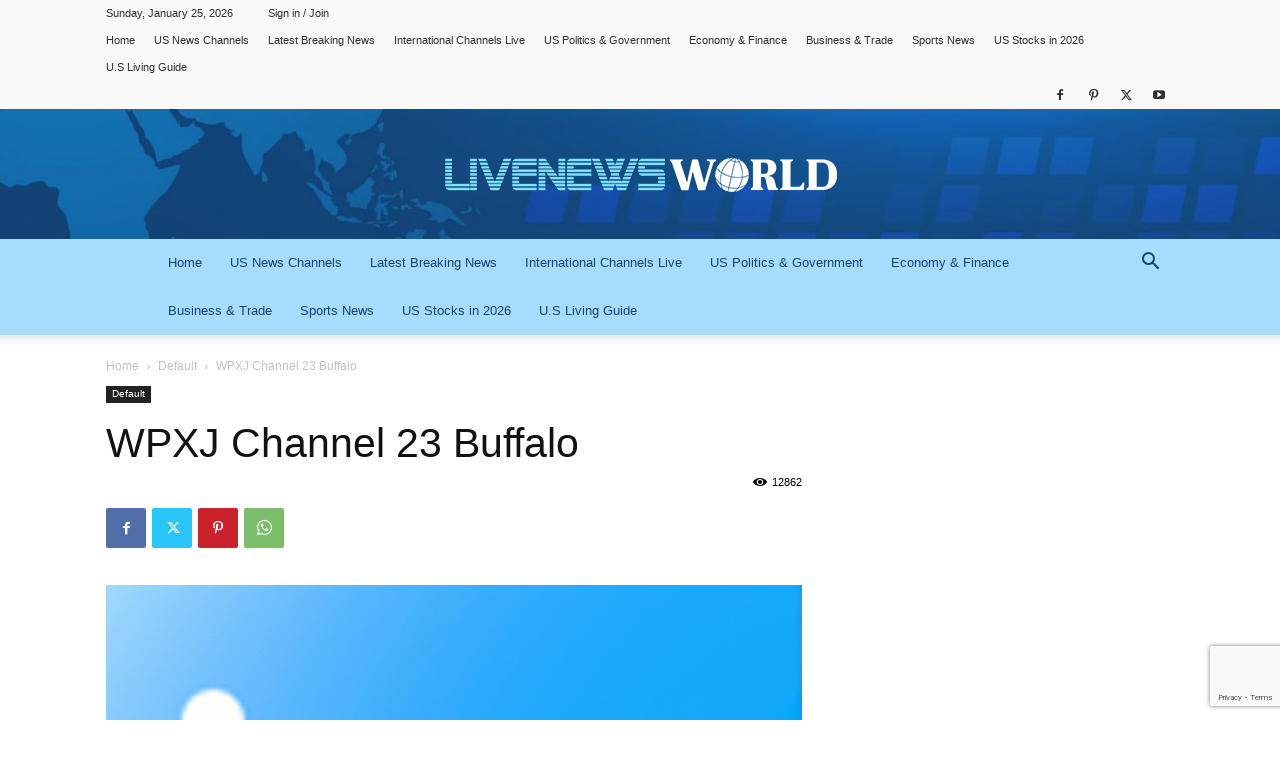

--- FILE ---
content_type: text/html; charset=utf-8
request_url: https://www.google.com/recaptcha/api2/anchor?ar=1&k=6LfhK54gAAAAAByNglK1xLBMwfPC9u3S94SuP1u_&co=aHR0cHM6Ly93d3cubGl2ZW5ld3N3b3JsZC5jb206NDQz&hl=en&v=PoyoqOPhxBO7pBk68S4YbpHZ&size=invisible&anchor-ms=20000&execute-ms=30000&cb=8xeoz82d0842
body_size: 48814
content:
<!DOCTYPE HTML><html dir="ltr" lang="en"><head><meta http-equiv="Content-Type" content="text/html; charset=UTF-8">
<meta http-equiv="X-UA-Compatible" content="IE=edge">
<title>reCAPTCHA</title>
<style type="text/css">
/* cyrillic-ext */
@font-face {
  font-family: 'Roboto';
  font-style: normal;
  font-weight: 400;
  font-stretch: 100%;
  src: url(//fonts.gstatic.com/s/roboto/v48/KFO7CnqEu92Fr1ME7kSn66aGLdTylUAMa3GUBHMdazTgWw.woff2) format('woff2');
  unicode-range: U+0460-052F, U+1C80-1C8A, U+20B4, U+2DE0-2DFF, U+A640-A69F, U+FE2E-FE2F;
}
/* cyrillic */
@font-face {
  font-family: 'Roboto';
  font-style: normal;
  font-weight: 400;
  font-stretch: 100%;
  src: url(//fonts.gstatic.com/s/roboto/v48/KFO7CnqEu92Fr1ME7kSn66aGLdTylUAMa3iUBHMdazTgWw.woff2) format('woff2');
  unicode-range: U+0301, U+0400-045F, U+0490-0491, U+04B0-04B1, U+2116;
}
/* greek-ext */
@font-face {
  font-family: 'Roboto';
  font-style: normal;
  font-weight: 400;
  font-stretch: 100%;
  src: url(//fonts.gstatic.com/s/roboto/v48/KFO7CnqEu92Fr1ME7kSn66aGLdTylUAMa3CUBHMdazTgWw.woff2) format('woff2');
  unicode-range: U+1F00-1FFF;
}
/* greek */
@font-face {
  font-family: 'Roboto';
  font-style: normal;
  font-weight: 400;
  font-stretch: 100%;
  src: url(//fonts.gstatic.com/s/roboto/v48/KFO7CnqEu92Fr1ME7kSn66aGLdTylUAMa3-UBHMdazTgWw.woff2) format('woff2');
  unicode-range: U+0370-0377, U+037A-037F, U+0384-038A, U+038C, U+038E-03A1, U+03A3-03FF;
}
/* math */
@font-face {
  font-family: 'Roboto';
  font-style: normal;
  font-weight: 400;
  font-stretch: 100%;
  src: url(//fonts.gstatic.com/s/roboto/v48/KFO7CnqEu92Fr1ME7kSn66aGLdTylUAMawCUBHMdazTgWw.woff2) format('woff2');
  unicode-range: U+0302-0303, U+0305, U+0307-0308, U+0310, U+0312, U+0315, U+031A, U+0326-0327, U+032C, U+032F-0330, U+0332-0333, U+0338, U+033A, U+0346, U+034D, U+0391-03A1, U+03A3-03A9, U+03B1-03C9, U+03D1, U+03D5-03D6, U+03F0-03F1, U+03F4-03F5, U+2016-2017, U+2034-2038, U+203C, U+2040, U+2043, U+2047, U+2050, U+2057, U+205F, U+2070-2071, U+2074-208E, U+2090-209C, U+20D0-20DC, U+20E1, U+20E5-20EF, U+2100-2112, U+2114-2115, U+2117-2121, U+2123-214F, U+2190, U+2192, U+2194-21AE, U+21B0-21E5, U+21F1-21F2, U+21F4-2211, U+2213-2214, U+2216-22FF, U+2308-230B, U+2310, U+2319, U+231C-2321, U+2336-237A, U+237C, U+2395, U+239B-23B7, U+23D0, U+23DC-23E1, U+2474-2475, U+25AF, U+25B3, U+25B7, U+25BD, U+25C1, U+25CA, U+25CC, U+25FB, U+266D-266F, U+27C0-27FF, U+2900-2AFF, U+2B0E-2B11, U+2B30-2B4C, U+2BFE, U+3030, U+FF5B, U+FF5D, U+1D400-1D7FF, U+1EE00-1EEFF;
}
/* symbols */
@font-face {
  font-family: 'Roboto';
  font-style: normal;
  font-weight: 400;
  font-stretch: 100%;
  src: url(//fonts.gstatic.com/s/roboto/v48/KFO7CnqEu92Fr1ME7kSn66aGLdTylUAMaxKUBHMdazTgWw.woff2) format('woff2');
  unicode-range: U+0001-000C, U+000E-001F, U+007F-009F, U+20DD-20E0, U+20E2-20E4, U+2150-218F, U+2190, U+2192, U+2194-2199, U+21AF, U+21E6-21F0, U+21F3, U+2218-2219, U+2299, U+22C4-22C6, U+2300-243F, U+2440-244A, U+2460-24FF, U+25A0-27BF, U+2800-28FF, U+2921-2922, U+2981, U+29BF, U+29EB, U+2B00-2BFF, U+4DC0-4DFF, U+FFF9-FFFB, U+10140-1018E, U+10190-1019C, U+101A0, U+101D0-101FD, U+102E0-102FB, U+10E60-10E7E, U+1D2C0-1D2D3, U+1D2E0-1D37F, U+1F000-1F0FF, U+1F100-1F1AD, U+1F1E6-1F1FF, U+1F30D-1F30F, U+1F315, U+1F31C, U+1F31E, U+1F320-1F32C, U+1F336, U+1F378, U+1F37D, U+1F382, U+1F393-1F39F, U+1F3A7-1F3A8, U+1F3AC-1F3AF, U+1F3C2, U+1F3C4-1F3C6, U+1F3CA-1F3CE, U+1F3D4-1F3E0, U+1F3ED, U+1F3F1-1F3F3, U+1F3F5-1F3F7, U+1F408, U+1F415, U+1F41F, U+1F426, U+1F43F, U+1F441-1F442, U+1F444, U+1F446-1F449, U+1F44C-1F44E, U+1F453, U+1F46A, U+1F47D, U+1F4A3, U+1F4B0, U+1F4B3, U+1F4B9, U+1F4BB, U+1F4BF, U+1F4C8-1F4CB, U+1F4D6, U+1F4DA, U+1F4DF, U+1F4E3-1F4E6, U+1F4EA-1F4ED, U+1F4F7, U+1F4F9-1F4FB, U+1F4FD-1F4FE, U+1F503, U+1F507-1F50B, U+1F50D, U+1F512-1F513, U+1F53E-1F54A, U+1F54F-1F5FA, U+1F610, U+1F650-1F67F, U+1F687, U+1F68D, U+1F691, U+1F694, U+1F698, U+1F6AD, U+1F6B2, U+1F6B9-1F6BA, U+1F6BC, U+1F6C6-1F6CF, U+1F6D3-1F6D7, U+1F6E0-1F6EA, U+1F6F0-1F6F3, U+1F6F7-1F6FC, U+1F700-1F7FF, U+1F800-1F80B, U+1F810-1F847, U+1F850-1F859, U+1F860-1F887, U+1F890-1F8AD, U+1F8B0-1F8BB, U+1F8C0-1F8C1, U+1F900-1F90B, U+1F93B, U+1F946, U+1F984, U+1F996, U+1F9E9, U+1FA00-1FA6F, U+1FA70-1FA7C, U+1FA80-1FA89, U+1FA8F-1FAC6, U+1FACE-1FADC, U+1FADF-1FAE9, U+1FAF0-1FAF8, U+1FB00-1FBFF;
}
/* vietnamese */
@font-face {
  font-family: 'Roboto';
  font-style: normal;
  font-weight: 400;
  font-stretch: 100%;
  src: url(//fonts.gstatic.com/s/roboto/v48/KFO7CnqEu92Fr1ME7kSn66aGLdTylUAMa3OUBHMdazTgWw.woff2) format('woff2');
  unicode-range: U+0102-0103, U+0110-0111, U+0128-0129, U+0168-0169, U+01A0-01A1, U+01AF-01B0, U+0300-0301, U+0303-0304, U+0308-0309, U+0323, U+0329, U+1EA0-1EF9, U+20AB;
}
/* latin-ext */
@font-face {
  font-family: 'Roboto';
  font-style: normal;
  font-weight: 400;
  font-stretch: 100%;
  src: url(//fonts.gstatic.com/s/roboto/v48/KFO7CnqEu92Fr1ME7kSn66aGLdTylUAMa3KUBHMdazTgWw.woff2) format('woff2');
  unicode-range: U+0100-02BA, U+02BD-02C5, U+02C7-02CC, U+02CE-02D7, U+02DD-02FF, U+0304, U+0308, U+0329, U+1D00-1DBF, U+1E00-1E9F, U+1EF2-1EFF, U+2020, U+20A0-20AB, U+20AD-20C0, U+2113, U+2C60-2C7F, U+A720-A7FF;
}
/* latin */
@font-face {
  font-family: 'Roboto';
  font-style: normal;
  font-weight: 400;
  font-stretch: 100%;
  src: url(//fonts.gstatic.com/s/roboto/v48/KFO7CnqEu92Fr1ME7kSn66aGLdTylUAMa3yUBHMdazQ.woff2) format('woff2');
  unicode-range: U+0000-00FF, U+0131, U+0152-0153, U+02BB-02BC, U+02C6, U+02DA, U+02DC, U+0304, U+0308, U+0329, U+2000-206F, U+20AC, U+2122, U+2191, U+2193, U+2212, U+2215, U+FEFF, U+FFFD;
}
/* cyrillic-ext */
@font-face {
  font-family: 'Roboto';
  font-style: normal;
  font-weight: 500;
  font-stretch: 100%;
  src: url(//fonts.gstatic.com/s/roboto/v48/KFO7CnqEu92Fr1ME7kSn66aGLdTylUAMa3GUBHMdazTgWw.woff2) format('woff2');
  unicode-range: U+0460-052F, U+1C80-1C8A, U+20B4, U+2DE0-2DFF, U+A640-A69F, U+FE2E-FE2F;
}
/* cyrillic */
@font-face {
  font-family: 'Roboto';
  font-style: normal;
  font-weight: 500;
  font-stretch: 100%;
  src: url(//fonts.gstatic.com/s/roboto/v48/KFO7CnqEu92Fr1ME7kSn66aGLdTylUAMa3iUBHMdazTgWw.woff2) format('woff2');
  unicode-range: U+0301, U+0400-045F, U+0490-0491, U+04B0-04B1, U+2116;
}
/* greek-ext */
@font-face {
  font-family: 'Roboto';
  font-style: normal;
  font-weight: 500;
  font-stretch: 100%;
  src: url(//fonts.gstatic.com/s/roboto/v48/KFO7CnqEu92Fr1ME7kSn66aGLdTylUAMa3CUBHMdazTgWw.woff2) format('woff2');
  unicode-range: U+1F00-1FFF;
}
/* greek */
@font-face {
  font-family: 'Roboto';
  font-style: normal;
  font-weight: 500;
  font-stretch: 100%;
  src: url(//fonts.gstatic.com/s/roboto/v48/KFO7CnqEu92Fr1ME7kSn66aGLdTylUAMa3-UBHMdazTgWw.woff2) format('woff2');
  unicode-range: U+0370-0377, U+037A-037F, U+0384-038A, U+038C, U+038E-03A1, U+03A3-03FF;
}
/* math */
@font-face {
  font-family: 'Roboto';
  font-style: normal;
  font-weight: 500;
  font-stretch: 100%;
  src: url(//fonts.gstatic.com/s/roboto/v48/KFO7CnqEu92Fr1ME7kSn66aGLdTylUAMawCUBHMdazTgWw.woff2) format('woff2');
  unicode-range: U+0302-0303, U+0305, U+0307-0308, U+0310, U+0312, U+0315, U+031A, U+0326-0327, U+032C, U+032F-0330, U+0332-0333, U+0338, U+033A, U+0346, U+034D, U+0391-03A1, U+03A3-03A9, U+03B1-03C9, U+03D1, U+03D5-03D6, U+03F0-03F1, U+03F4-03F5, U+2016-2017, U+2034-2038, U+203C, U+2040, U+2043, U+2047, U+2050, U+2057, U+205F, U+2070-2071, U+2074-208E, U+2090-209C, U+20D0-20DC, U+20E1, U+20E5-20EF, U+2100-2112, U+2114-2115, U+2117-2121, U+2123-214F, U+2190, U+2192, U+2194-21AE, U+21B0-21E5, U+21F1-21F2, U+21F4-2211, U+2213-2214, U+2216-22FF, U+2308-230B, U+2310, U+2319, U+231C-2321, U+2336-237A, U+237C, U+2395, U+239B-23B7, U+23D0, U+23DC-23E1, U+2474-2475, U+25AF, U+25B3, U+25B7, U+25BD, U+25C1, U+25CA, U+25CC, U+25FB, U+266D-266F, U+27C0-27FF, U+2900-2AFF, U+2B0E-2B11, U+2B30-2B4C, U+2BFE, U+3030, U+FF5B, U+FF5D, U+1D400-1D7FF, U+1EE00-1EEFF;
}
/* symbols */
@font-face {
  font-family: 'Roboto';
  font-style: normal;
  font-weight: 500;
  font-stretch: 100%;
  src: url(//fonts.gstatic.com/s/roboto/v48/KFO7CnqEu92Fr1ME7kSn66aGLdTylUAMaxKUBHMdazTgWw.woff2) format('woff2');
  unicode-range: U+0001-000C, U+000E-001F, U+007F-009F, U+20DD-20E0, U+20E2-20E4, U+2150-218F, U+2190, U+2192, U+2194-2199, U+21AF, U+21E6-21F0, U+21F3, U+2218-2219, U+2299, U+22C4-22C6, U+2300-243F, U+2440-244A, U+2460-24FF, U+25A0-27BF, U+2800-28FF, U+2921-2922, U+2981, U+29BF, U+29EB, U+2B00-2BFF, U+4DC0-4DFF, U+FFF9-FFFB, U+10140-1018E, U+10190-1019C, U+101A0, U+101D0-101FD, U+102E0-102FB, U+10E60-10E7E, U+1D2C0-1D2D3, U+1D2E0-1D37F, U+1F000-1F0FF, U+1F100-1F1AD, U+1F1E6-1F1FF, U+1F30D-1F30F, U+1F315, U+1F31C, U+1F31E, U+1F320-1F32C, U+1F336, U+1F378, U+1F37D, U+1F382, U+1F393-1F39F, U+1F3A7-1F3A8, U+1F3AC-1F3AF, U+1F3C2, U+1F3C4-1F3C6, U+1F3CA-1F3CE, U+1F3D4-1F3E0, U+1F3ED, U+1F3F1-1F3F3, U+1F3F5-1F3F7, U+1F408, U+1F415, U+1F41F, U+1F426, U+1F43F, U+1F441-1F442, U+1F444, U+1F446-1F449, U+1F44C-1F44E, U+1F453, U+1F46A, U+1F47D, U+1F4A3, U+1F4B0, U+1F4B3, U+1F4B9, U+1F4BB, U+1F4BF, U+1F4C8-1F4CB, U+1F4D6, U+1F4DA, U+1F4DF, U+1F4E3-1F4E6, U+1F4EA-1F4ED, U+1F4F7, U+1F4F9-1F4FB, U+1F4FD-1F4FE, U+1F503, U+1F507-1F50B, U+1F50D, U+1F512-1F513, U+1F53E-1F54A, U+1F54F-1F5FA, U+1F610, U+1F650-1F67F, U+1F687, U+1F68D, U+1F691, U+1F694, U+1F698, U+1F6AD, U+1F6B2, U+1F6B9-1F6BA, U+1F6BC, U+1F6C6-1F6CF, U+1F6D3-1F6D7, U+1F6E0-1F6EA, U+1F6F0-1F6F3, U+1F6F7-1F6FC, U+1F700-1F7FF, U+1F800-1F80B, U+1F810-1F847, U+1F850-1F859, U+1F860-1F887, U+1F890-1F8AD, U+1F8B0-1F8BB, U+1F8C0-1F8C1, U+1F900-1F90B, U+1F93B, U+1F946, U+1F984, U+1F996, U+1F9E9, U+1FA00-1FA6F, U+1FA70-1FA7C, U+1FA80-1FA89, U+1FA8F-1FAC6, U+1FACE-1FADC, U+1FADF-1FAE9, U+1FAF0-1FAF8, U+1FB00-1FBFF;
}
/* vietnamese */
@font-face {
  font-family: 'Roboto';
  font-style: normal;
  font-weight: 500;
  font-stretch: 100%;
  src: url(//fonts.gstatic.com/s/roboto/v48/KFO7CnqEu92Fr1ME7kSn66aGLdTylUAMa3OUBHMdazTgWw.woff2) format('woff2');
  unicode-range: U+0102-0103, U+0110-0111, U+0128-0129, U+0168-0169, U+01A0-01A1, U+01AF-01B0, U+0300-0301, U+0303-0304, U+0308-0309, U+0323, U+0329, U+1EA0-1EF9, U+20AB;
}
/* latin-ext */
@font-face {
  font-family: 'Roboto';
  font-style: normal;
  font-weight: 500;
  font-stretch: 100%;
  src: url(//fonts.gstatic.com/s/roboto/v48/KFO7CnqEu92Fr1ME7kSn66aGLdTylUAMa3KUBHMdazTgWw.woff2) format('woff2');
  unicode-range: U+0100-02BA, U+02BD-02C5, U+02C7-02CC, U+02CE-02D7, U+02DD-02FF, U+0304, U+0308, U+0329, U+1D00-1DBF, U+1E00-1E9F, U+1EF2-1EFF, U+2020, U+20A0-20AB, U+20AD-20C0, U+2113, U+2C60-2C7F, U+A720-A7FF;
}
/* latin */
@font-face {
  font-family: 'Roboto';
  font-style: normal;
  font-weight: 500;
  font-stretch: 100%;
  src: url(//fonts.gstatic.com/s/roboto/v48/KFO7CnqEu92Fr1ME7kSn66aGLdTylUAMa3yUBHMdazQ.woff2) format('woff2');
  unicode-range: U+0000-00FF, U+0131, U+0152-0153, U+02BB-02BC, U+02C6, U+02DA, U+02DC, U+0304, U+0308, U+0329, U+2000-206F, U+20AC, U+2122, U+2191, U+2193, U+2212, U+2215, U+FEFF, U+FFFD;
}
/* cyrillic-ext */
@font-face {
  font-family: 'Roboto';
  font-style: normal;
  font-weight: 900;
  font-stretch: 100%;
  src: url(//fonts.gstatic.com/s/roboto/v48/KFO7CnqEu92Fr1ME7kSn66aGLdTylUAMa3GUBHMdazTgWw.woff2) format('woff2');
  unicode-range: U+0460-052F, U+1C80-1C8A, U+20B4, U+2DE0-2DFF, U+A640-A69F, U+FE2E-FE2F;
}
/* cyrillic */
@font-face {
  font-family: 'Roboto';
  font-style: normal;
  font-weight: 900;
  font-stretch: 100%;
  src: url(//fonts.gstatic.com/s/roboto/v48/KFO7CnqEu92Fr1ME7kSn66aGLdTylUAMa3iUBHMdazTgWw.woff2) format('woff2');
  unicode-range: U+0301, U+0400-045F, U+0490-0491, U+04B0-04B1, U+2116;
}
/* greek-ext */
@font-face {
  font-family: 'Roboto';
  font-style: normal;
  font-weight: 900;
  font-stretch: 100%;
  src: url(//fonts.gstatic.com/s/roboto/v48/KFO7CnqEu92Fr1ME7kSn66aGLdTylUAMa3CUBHMdazTgWw.woff2) format('woff2');
  unicode-range: U+1F00-1FFF;
}
/* greek */
@font-face {
  font-family: 'Roboto';
  font-style: normal;
  font-weight: 900;
  font-stretch: 100%;
  src: url(//fonts.gstatic.com/s/roboto/v48/KFO7CnqEu92Fr1ME7kSn66aGLdTylUAMa3-UBHMdazTgWw.woff2) format('woff2');
  unicode-range: U+0370-0377, U+037A-037F, U+0384-038A, U+038C, U+038E-03A1, U+03A3-03FF;
}
/* math */
@font-face {
  font-family: 'Roboto';
  font-style: normal;
  font-weight: 900;
  font-stretch: 100%;
  src: url(//fonts.gstatic.com/s/roboto/v48/KFO7CnqEu92Fr1ME7kSn66aGLdTylUAMawCUBHMdazTgWw.woff2) format('woff2');
  unicode-range: U+0302-0303, U+0305, U+0307-0308, U+0310, U+0312, U+0315, U+031A, U+0326-0327, U+032C, U+032F-0330, U+0332-0333, U+0338, U+033A, U+0346, U+034D, U+0391-03A1, U+03A3-03A9, U+03B1-03C9, U+03D1, U+03D5-03D6, U+03F0-03F1, U+03F4-03F5, U+2016-2017, U+2034-2038, U+203C, U+2040, U+2043, U+2047, U+2050, U+2057, U+205F, U+2070-2071, U+2074-208E, U+2090-209C, U+20D0-20DC, U+20E1, U+20E5-20EF, U+2100-2112, U+2114-2115, U+2117-2121, U+2123-214F, U+2190, U+2192, U+2194-21AE, U+21B0-21E5, U+21F1-21F2, U+21F4-2211, U+2213-2214, U+2216-22FF, U+2308-230B, U+2310, U+2319, U+231C-2321, U+2336-237A, U+237C, U+2395, U+239B-23B7, U+23D0, U+23DC-23E1, U+2474-2475, U+25AF, U+25B3, U+25B7, U+25BD, U+25C1, U+25CA, U+25CC, U+25FB, U+266D-266F, U+27C0-27FF, U+2900-2AFF, U+2B0E-2B11, U+2B30-2B4C, U+2BFE, U+3030, U+FF5B, U+FF5D, U+1D400-1D7FF, U+1EE00-1EEFF;
}
/* symbols */
@font-face {
  font-family: 'Roboto';
  font-style: normal;
  font-weight: 900;
  font-stretch: 100%;
  src: url(//fonts.gstatic.com/s/roboto/v48/KFO7CnqEu92Fr1ME7kSn66aGLdTylUAMaxKUBHMdazTgWw.woff2) format('woff2');
  unicode-range: U+0001-000C, U+000E-001F, U+007F-009F, U+20DD-20E0, U+20E2-20E4, U+2150-218F, U+2190, U+2192, U+2194-2199, U+21AF, U+21E6-21F0, U+21F3, U+2218-2219, U+2299, U+22C4-22C6, U+2300-243F, U+2440-244A, U+2460-24FF, U+25A0-27BF, U+2800-28FF, U+2921-2922, U+2981, U+29BF, U+29EB, U+2B00-2BFF, U+4DC0-4DFF, U+FFF9-FFFB, U+10140-1018E, U+10190-1019C, U+101A0, U+101D0-101FD, U+102E0-102FB, U+10E60-10E7E, U+1D2C0-1D2D3, U+1D2E0-1D37F, U+1F000-1F0FF, U+1F100-1F1AD, U+1F1E6-1F1FF, U+1F30D-1F30F, U+1F315, U+1F31C, U+1F31E, U+1F320-1F32C, U+1F336, U+1F378, U+1F37D, U+1F382, U+1F393-1F39F, U+1F3A7-1F3A8, U+1F3AC-1F3AF, U+1F3C2, U+1F3C4-1F3C6, U+1F3CA-1F3CE, U+1F3D4-1F3E0, U+1F3ED, U+1F3F1-1F3F3, U+1F3F5-1F3F7, U+1F408, U+1F415, U+1F41F, U+1F426, U+1F43F, U+1F441-1F442, U+1F444, U+1F446-1F449, U+1F44C-1F44E, U+1F453, U+1F46A, U+1F47D, U+1F4A3, U+1F4B0, U+1F4B3, U+1F4B9, U+1F4BB, U+1F4BF, U+1F4C8-1F4CB, U+1F4D6, U+1F4DA, U+1F4DF, U+1F4E3-1F4E6, U+1F4EA-1F4ED, U+1F4F7, U+1F4F9-1F4FB, U+1F4FD-1F4FE, U+1F503, U+1F507-1F50B, U+1F50D, U+1F512-1F513, U+1F53E-1F54A, U+1F54F-1F5FA, U+1F610, U+1F650-1F67F, U+1F687, U+1F68D, U+1F691, U+1F694, U+1F698, U+1F6AD, U+1F6B2, U+1F6B9-1F6BA, U+1F6BC, U+1F6C6-1F6CF, U+1F6D3-1F6D7, U+1F6E0-1F6EA, U+1F6F0-1F6F3, U+1F6F7-1F6FC, U+1F700-1F7FF, U+1F800-1F80B, U+1F810-1F847, U+1F850-1F859, U+1F860-1F887, U+1F890-1F8AD, U+1F8B0-1F8BB, U+1F8C0-1F8C1, U+1F900-1F90B, U+1F93B, U+1F946, U+1F984, U+1F996, U+1F9E9, U+1FA00-1FA6F, U+1FA70-1FA7C, U+1FA80-1FA89, U+1FA8F-1FAC6, U+1FACE-1FADC, U+1FADF-1FAE9, U+1FAF0-1FAF8, U+1FB00-1FBFF;
}
/* vietnamese */
@font-face {
  font-family: 'Roboto';
  font-style: normal;
  font-weight: 900;
  font-stretch: 100%;
  src: url(//fonts.gstatic.com/s/roboto/v48/KFO7CnqEu92Fr1ME7kSn66aGLdTylUAMa3OUBHMdazTgWw.woff2) format('woff2');
  unicode-range: U+0102-0103, U+0110-0111, U+0128-0129, U+0168-0169, U+01A0-01A1, U+01AF-01B0, U+0300-0301, U+0303-0304, U+0308-0309, U+0323, U+0329, U+1EA0-1EF9, U+20AB;
}
/* latin-ext */
@font-face {
  font-family: 'Roboto';
  font-style: normal;
  font-weight: 900;
  font-stretch: 100%;
  src: url(//fonts.gstatic.com/s/roboto/v48/KFO7CnqEu92Fr1ME7kSn66aGLdTylUAMa3KUBHMdazTgWw.woff2) format('woff2');
  unicode-range: U+0100-02BA, U+02BD-02C5, U+02C7-02CC, U+02CE-02D7, U+02DD-02FF, U+0304, U+0308, U+0329, U+1D00-1DBF, U+1E00-1E9F, U+1EF2-1EFF, U+2020, U+20A0-20AB, U+20AD-20C0, U+2113, U+2C60-2C7F, U+A720-A7FF;
}
/* latin */
@font-face {
  font-family: 'Roboto';
  font-style: normal;
  font-weight: 900;
  font-stretch: 100%;
  src: url(//fonts.gstatic.com/s/roboto/v48/KFO7CnqEu92Fr1ME7kSn66aGLdTylUAMa3yUBHMdazQ.woff2) format('woff2');
  unicode-range: U+0000-00FF, U+0131, U+0152-0153, U+02BB-02BC, U+02C6, U+02DA, U+02DC, U+0304, U+0308, U+0329, U+2000-206F, U+20AC, U+2122, U+2191, U+2193, U+2212, U+2215, U+FEFF, U+FFFD;
}

</style>
<link rel="stylesheet" type="text/css" href="https://www.gstatic.com/recaptcha/releases/PoyoqOPhxBO7pBk68S4YbpHZ/styles__ltr.css">
<script nonce="SWpL2Y2gIEahFEZvS_LJOw" type="text/javascript">window['__recaptcha_api'] = 'https://www.google.com/recaptcha/api2/';</script>
<script type="text/javascript" src="https://www.gstatic.com/recaptcha/releases/PoyoqOPhxBO7pBk68S4YbpHZ/recaptcha__en.js" nonce="SWpL2Y2gIEahFEZvS_LJOw">
      
    </script></head>
<body><div id="rc-anchor-alert" class="rc-anchor-alert"></div>
<input type="hidden" id="recaptcha-token" value="[base64]">
<script type="text/javascript" nonce="SWpL2Y2gIEahFEZvS_LJOw">
      recaptcha.anchor.Main.init("[\x22ainput\x22,[\x22bgdata\x22,\x22\x22,\[base64]/[base64]/MjU1Ong/[base64]/[base64]/[base64]/[base64]/[base64]/[base64]/[base64]/[base64]/[base64]/[base64]/[base64]/[base64]/[base64]/[base64]/[base64]\\u003d\x22,\[base64]\x22,\x22eBVAw44DwpPDlMO0w5tsT09mw5MNSFjDk8KuVwk5eFlrXlZtdyBpwrFNwrLCsgYTw6QSw48/wpcew7Yxw7kkwq8Nw7fDsATCvCNWw7rDiWlVAzkwQnQbwpt9P0ENS2fCscOXw7/[base64]/USjDuiDCnWEUUnoVTMOSw6XDgMKnc8K8w7YvA8KgMsK9wrAQwogRbMKyw70Qwo7CnUoyUV8KwqHCvXrDk8K0NXzCnsKwwrE/wq3Ctw/[base64]/w7/DoixtwpfDqwZ6H1nCqX/DgMOuVktow6rDosO+w5g4wrDDu1nCvHTCr3HDhGInEwjCl8Kkw7tFN8KNND5Iw70Yw6EuwqjDizUUEsO5w7HDnMK+wpjDpsKlNsKJNcOZD8Oeb8K+FsK7w7nClcOhXMKif2NOwpXCtsKxI8KXWcO1fBXDsBvCtMOmworDgcOIAjJZw5bDsMOBwqlAw7/CmcOuwrXDs8KHLFvDnlXCpFHDqULCo8KXI3DDnH0VQMOUw6AtLcOJSMOHw4sSw7XDi0PDmj4Tw7TCj8OSw6EXVsKQKSoQAcOMBlLCsizDnsOSYiEecMKgbCcOwoZnfGHDk1EOPkPCv8OSwqIPS3zCrXTCl1LDqgsDw7dbw5bDoMKcwonCv8K/w6PDsXTCkcK+DWjCp8OuLcKdwpk7G8KHaMOsw4UUw4Y7ISTDoBTDhF0dc8KDO2bCmBzDlGcaezNgw70Nw7tawoMfw47DiHXDmMKYw7QTcsKoGVzChi8jwr/DgMOhdHtbXMOGB8OIfn7DqsKFKSxxw5kyAsKcYcKUEEpvCsOdw5XDgmFxwqspwp3CjGfCsTLCiyAGXGDCu8OCwo7CqcKLZmXCjsOpQTINA3IZw5XClcKmWMK/[base64]/[base64]/QsK9AMOyMjwkwqtEw7B3IMOXwoIhWibDu8KIJMOUSSzCncO+wrzDhTrCr8KYw5MLwpgYw4cwwpzCny47LMKFU0U4JsK+w6F5HzRYwoXCox7DlGdHwqTCh3nCqF/DpVV5wqFmwrnCuXhEdGfDkXHDgsKBw7Fnw541HMKxw6/DlnzDo8OxwrBXw4zDlsOTw63CmDnDr8KPw71eacKwbSHCg8Opw5o9QkNzwoIrS8O/[base64]/[base64]/DpMKkXVvDrcO2wqDCvUnClzjCp8KqDsKhw4F0wrrCgU5ZBwgww4rCpSfDlsKKw47DkVkiw6tAwqFXYsO1wpDDk8OcDsKkwqV+w7Few4EEQ29YFw/[base64]/[base64]/ZsOpRk1SOHV2w7/[base64]/CisOVwq3CtDETIB8uHsK5C0vCocKuHwHDvcK2w63DvMKHwoLCj8OITMOsw5LCosOiScKXVsKPwoEkCk7CvU1kbMK6w4bDj8KoRcOidsOlw4UcIETDpzzCjC5eClBoUgpYPXoTwrxEw40ww7HDl8K/FcK/wovCo3xzQGopQ8OKLjLCusOww4/DmMKWKmbChsOVc0jDjsK8XUTCpmE3wrfCr3tjw6vDuSwcIjXClMOSUlg/bjFEwpnDk1BuWnEkwp8Va8KCwo0aCMK0w54ewpw9fMOmw5HDiGgaw4TCt2jCrMO9QXTDocKhY8OtQMKawqXDisKJKzgZw5zDnAxUG8KLwpVXaj/DriEGw49EEGFMw4nCvmtew7XDmsOBX8OywqvCgSrCv1Ujw4TCky14dXx3QkbDohBWJcOwXinDuMO/w5BWTGtCwosfw6Q2GFHDrsKFcHxGPXUEwpfClcKrEG7CgkfDoyE8R8OGWsKRw4IqwobCtMO2w5rCl8O3w64aPcKMwptjNMKrw6/CiF7CpMOfwr/DmFRIw67Cj2DCrzfCv8KIfjrDn3dAw67CnRAHw4HDmMKBw7zDmTvCjMKJw414wrjDllfDp8KZNQAbw7fDpRrDicKUc8Kod8OLKk/DqklqK8KkTsOqWwjClsOYwpJNX37CrVwWFsOEw6TDiMKDRcOGD8OsK8KDw4bCi1XCujjDi8KrMsKNwpR5wrvDvR9/aVbCvUjCtX4LCXdZwqPCmW/CssObBwHCssKdQsKwVMKZT2vCvcKnwr7DscKRDD3CrzjDsmEnw4DCo8KSw4fCv8K/wqZRfy3ClcKHwpxrGsOnw6fDty3DrsK4wqHDkFRSeMOQwoMXCsK/w4rCnmFsUnPDklAgw5XDtcK7w7AbdhzCkD94w4rCm1lfOVzDnllyQcOOwphkKcOydiluw6/CmcO1w7bDg8OrwqTDqEzDpsKXwq/CnU3Dk8Khw5DCgMK/w5xbFjrDo8KFw7/DkMOkfjZnATXDmsKew5xFbcK3ZMOmwrIWW8Knw7g/w4TCpcOEwozDo8KQwpnDnl/DhT3DtFXDvMO2DsKORMKxKcKuw5PDocKRDkLCqVlww6ckwpMDw4nCncKCwoVfw6DDsiktLycswp8xwpHDuRnCgRxmw6TCo11ROF/[base64]/[base64]/wo7Dtz8wwoLDs8KDccOvw6dsdsKYXMK1w5MfI8K1wo06e8Kkw5XCmTEsChjCtsKsQAlJw6Fxw5nCn8KZG8KawrxFw47CjMOBFVcGDcKVK8ODwoHCkX7Cm8KSw7bCnsKrOsOUwqDDlcKzPAXCiMKWJ8OLwoEvCTM/RcKMwo0nesO2w4nClXPDgcKcQjHDiFzDjMKJE8KSw5zDp8Kyw6c1w6chwrQOw7IBwp3DhX1swqrDhcKGZDpAwptuwrk/w6UPw6E7OMKlwr7ChARQLsKMJ8Omw6LDjMKOIQLCo1TCpcOPGcKcS1fCucOlwpvCrcO1a0PDmGc/wpEqw5bCsGF3wpQaSS/DisKbH8OMwqPDlDwtwpZ+LhjDlXXDpTM0YcKhLSjDgj/DmXjDkMKtVcKBdmDDucO7ByguT8KRMWTCtcKeRMOOKcO5wo1gah7CjsKhA8OIHcOPwqfDtsKAwrbDm2nCv3orJsOLQT3DoMKEwoM5worCs8K4wr/CpCgnw6MYwrjCjmfDmmFzJDMGMcOaw4bCk8OfGsKTIMOQT8ONcARGXl5HJcK2w6FNYCDCr8KCwpzCoD8Hw7jCq0tqEcKsYQbDlcKGw6nDnMOdSkVBKsKRf1nCkxUTw6jCgcKDJ8Oyw6HDrkHCkALDry3DvALCrsK4w5/DsMKmw54PwovDjAvDp8KUIRxbw74FwpPDnsObwqTCm8O2woplw53DlsKQNlDCm2LCiHVaTMOyUMO4HWI8GVTDlkMbw4grw6jDkUQLwoMXw5djCD3Do8K0wpnDt8OqTsKmP8OrbxvDjHvCmEXCisKfMl3CkcKQTG0lw5/DoHLClcKVw4DDmy7CrH8owrB+F8KZSGtiwpwgFnnDncKHwr8+wo8bUnLDkmJCw491wpzDrzPDnsKjw5hIG0DDpyXClMKTDcKYw59lw6cHZ8Omw7rCig/[base64]/CrjbDoUfDh8Kpw5FuJMKSHcK3wr5uR1fCuhcoc8O5woUtwqHDjyXDm1vCvsOOwpzDk1LCqsKlw5/DssK2THkSOsKDwpLDq8KwS2bDuFbCucKQfCTCtcK8CcO7wrrDrSLDvsO0w7XCtQtew5kdw53CrsO8w7fCiUtOchbDpVjDqcKKf8KQeiEbOiwSUcKvwoV/[base64]/w73Cq8KFw5pcwqh0IMOjFxvCu8Kaw4PDk0jCjsKaw6PDtCVBOMObwqvDuzHChUbDlsKaA0HDhgrCsMOaHVHDhwZtR8KIwonCmFcPSlDCnsKWw51LVls2w5nDjAnDlVJoA1pmw7/CtgY+HFZDLTnCu3V1w7nDj1DCshnDm8K1wqbDgXI8wrBGWsOww5XDpcK5wozDmBgqw7xGw43DpsKfGmIvwoTDssOowq3CuxvCqsO9KRJ0w75TZzc5w7/Cnikkw6h1w4IkfcOhU2wywq5IBcOpw6gvAsKJwpzDp8O8wrkPw5DCo8OiaMK0w57Ds8OnB8OsYcONw5IKw53DrwdnLQjClAwFNzDDtMK5w4/[base64]/[base64]/ChkVbPFDDmsOCPwBue8OyIsO1CVRPY8Kdw7kNw4cRTULCtkRKwrzDs20NTHRgw7jDt8K6wpATAg7Dp8O/w7ceUAhOw7oJw41BAMKRdnDCmcOaw5jCpT0uVcKTwrUGwqYlVsKpZcOkwoxuNko5R8OhwoXCkDPDnz8pwrIOw6DDuMKdw68/SknCuEtXw7wYwpHDncKFZkofwrHCmks4WRosw7/Du8KeLcOiw4zDvsK7wq/DlMO+wqIXw4Iabj89FsO2wq3CpFZuw6/DrcOWesKzw4nCmMK+wqbDmsKrwp/DocKhwo3CtzrDqmHCtMKUwotZe8OrwpY0K1XDnRAzNxDDo8OYQcKUT8KWw7/DiDFCScK/NFjDmMKMWMOcwolQwoVawol2OsKvwqp6W8O+ARlnwrYOw7vDjBnDp2YzCVvCqmLDlxERw7AdwonComIYw5HDnsKlwoUNWVjDvEXDnsOzC1/DnMO/w7oxK8Kdw4TDqg9gw4BNwprDkMODw5gIwpVuLl3DiQUaw4Ujwq/DjMKBWTzCrG9GIUfCmsKwwqpzw53DgQDDtMO5wq7CpMKdHgFswqZCwqIQJcKwBsKow6jDv8K+wqPCjsOGwrsNYGHDqSVkdDMYw4Fke8OGwr9Zw7NHwpnDssO3XMOlWG/CnlDDi2rCmsObX0wow7zCosOmVWbDmgRDwrjClMO5w6bDlg9NwqMmCjPCvsOdwpF1wplewrw1wqLCrz3DgsO/WCLCg24WBm3Dj8Kuw47Dm8KDdF8iw4PDisKrw6A8w4sGwpN7PhjCo03DlMOWw6XDjsKkw5Zww73Cu1nDuVFZw5nDgsOVWE96w7s7w6vCkngrXcOoaMONecOldcOowrTDlH/[base64]/Ck3Awc8KkJGrCtGHCsT9gw45iw4DCkjjDlHLDgkvCpmp6TMO2CsKiIsKmeVLDi8O9wo1Pw4jCj8KHwpHCocOrwqzCgsOlwoXDvcOww5sLVl5pUGjCnsKVUE9qwp8yw4J9woTDmzvDucOmBF/CpQ3CpXXCqW0jQnTDlgB/Ri0Wwrkmw6UwQSvDvMOmw5jDgMO0HDMow4BAHMKTw4cPwrcPTMOkw7LCgRwcw60XwrPDlzNtw4pSwoLDgT7DnW/Co8OWwqLCvMKELcO5woXDuF4HwrUVwq1pwp1NTMOHw7R3E2hYGh7DgUvCnMO3w5/CgjPDrsKRHirDlsKbw5bCgMKUwoDCnMOAwr4nwokowrFvTztUw4Mbw4ASw6bDlX7CsTlqIytXwrTDizNpw6DDi8Kiwo/DmSFhM8K5w4VTw7bCrsOfd8O6LwnCnx/[base64]/NMOjw4hYa2XDti7CtMKUS8OzU8KNwoLDhAZaAcOQVsKuwpN8w5B9w5Njw6V7FsKedEDCjH9awphEBVwhEwPCusKPwqshasOBwrzDhMOTw5UEZDVdFMOSw4duw6RxJyk/Wn7CscKGP0nDgsO4w7QgCyrDrMKLwq3ChE/DoRvDlcKoR27DsCU0M1TDgsOEwoTCh8KBRMOCHW8hwr1iw4/CjsOww4vDlTERZ1U4BzVlw69Rwqhqw7FSacKJwoZ7wr4NwrHChcKZPsKHBD1PfT7DjMOVw7UPKMKjwq4yZsKawrFPCsOhMsKCLsOvPcOhwqzDgTPCucKIZDwtPcKSw5ghwpLCk3csHMOVwrsIHEfCgiQUAxsQZD/DlMKlwrzCvn3ChMOHw6IRw5lfwoEmMMOhwpwjw4Y8w4bDk3BQKsKrw7xGwo0swqnDsEAyL2DCiMOJVws3w4vCssOKwqPCmn/Dj8KSaD0bGGNxwpUuwrjCuRfCnUo/wqo3Ey/[base64]/CilPDoMOXw6TCmFbDsGvCjjXCvi3DisOJw41UN8OmYcKnesKSw4Qkw6FFwp0rw4d2w55ewoopHydCCsKDwpURw4LCtgAxGiZdw67Cv0oVw6ojw4EXwoXCkcOsw5rCgDQhw6QsJMKLHsO4QcKgTsO6R1/CpQlfMi54wqTCjMOFUsO0DlTDpsKER8OAw6xVwoXCj3HCnMKjwrnCvAvCgMOQwrjCj0XDlkvDlcOPw4LDnsOAJMOdB8Odw5hKOcKLwpo7w67CrMKMYMOMwofDlHZxwqXDqS4Mw59Ww7TCoz4WwqTDvMO9w4tcCMKWcMOCVi3DtwF1TCQFOsOsOcKXw7QeB2XDixHCn1/DscOmwrbDtQkIwq7DmFzCljzCm8KQP8OlV8KywpbDt8OTf8KYwoDCssKTI8KUw4tGwr49IsKbOsKDf8ONw4gmeF/CksOrw5rDr1lKL27ClcKxX8OWwok/FMKFw4TDssKWw4rCsMKOwonCnjrCgMKCasK2IsKPXsOew6QcD8ONwr8mw4tUwro7SXTDusKxRcOEAS3Dm8KWw6bCt3ofwocdBV8Mw6/Dmx3Cn8K2w7kfwq9RP3vDpcOfZ8OpchgKJMO6w6rCu03Du1jClsKsdsKHw6dOw6rChiMxw58sw7DDosKrUQ1nw4VjacO5CcOnCmlKw4bDlcKveShbwrbCmWIQw4BqKsK2wqMWwolOwrkNOsO8wqRIw6YiIFFAe8KBwrc5wpPCsXsnNmrCjyFpwr/Dh8OJw6A3wo/Cgk5yXcOKccKZWX0ewr4Jw73DksOpK8OEwqE9w7sEVsKTw5w/Qzh6FMObK8OQw4DDsMO1bMO3bHvDjl4iGT8mWmprwpvDs8OhH8KgEMOYw73CsBHCrnDDiQBLw6FBw6XDoEclHxdufsKnUgZow6XDkVbCscKQwrpxwovCjsOEwpDCr8Kiwq44w5nCoUhOw63CkMKhw4bCksOfw4vDkGkiwq5+wpfDisOmwrfDvVrCnMO4w5dPD2Y/GlnDtF9VeDvDmjLDmy5tVsKywqzDsmzCoEVEP8KNw4VsDsKYF1rCs8KAw7gpLMOnPSvCr8O/w7vDicORwojCiQPCh1Q7diQBw4PDmMOJPMKqa3J9LMOBw6lnw7nCjcORwqjDmsKHwonDkcKRVFfCmgckwrZWwofDr8KFYkXCkQhkwpEEw6fDucO9w5LCpX03wprCjBQ7woVxEUPDjcKjw7/Dk8OfACFsdUFlwpPCr8ODEGfDpDpzw6rCqmBZw7HDtMO/Z0DCmB7ConXCnyPCkcKKG8KNwr5cGsKlQ8OWw7IVSsKkwqtnG8KXw5F3RlTDisK3YMKhw71Wwp1aCsK6wpTDgsOdwpvChcOfRRh1Jl9Cwrc2dnHCokVSwoLCnn0HZX/[base64]/CmsKPwqY2CXNYwqDDoWvChsORecKGwpdlaRPDrDzCm35nwpFNHjhyw79fw4PDg8KbO0jCnULDp8OvagLCpAfDnsOnwotVwqTDn8ONIUnDhUsTMATDp8ONwo/DpMKQwrNFSsOoR8KIwoJAJjo1c8Onwps/w4R/GHcmLioKW8OWw54eOSEtUGrChMOmLMOuwq3DqUXDmMKTbRbClBbCpVxXKcOvw4tdwqvCmcOFwopvwrgMw6JrDjs3B0QmCnvCiMOiUMKtUA84L8O8w74nb8Opw5p7ZcKPXABmwoAVKcKDwq/Ct8KuSR1hwphDw6vChVHCg8Kww5kkHWTCucKxw47CpDR2D8KSwrXDnG/Di8KOw5sGw49SfnzCu8Kgw6rDg1XCtMK4CMOwPAkswqjCiHs6eSQEwrNnwo3CrMKQwrbCvsK7wonDjjfCgsKJw7JHw4sGwoExBMOxw7bDvh/CkSrDjQUcXsOgasK6HEUYw4YYZcKZwoEowp9jT8Kbw4dDw6xZXcODw55QKMOJPMO/[base64]/[base64]/DjcOTU8KuwozClj4vc8KgwrQmwoBeUW/DsFLCh8ODwoTCpMOowpLDkEh2w4LDvjwow65gAX1SQMKBTcKmAsOfwr3DvcKjwoTCj8KoLR0rwqxcU8O3wq/CvG8KNsOMXsK5c8OSwprCgsKxw7nCrXoWWsOvAsO+WjpTwo3Co8K1IMKMV8OsZTQswrPCsjYFewA1wrrDhCHDtsK9wpPDg3DDpcKRITTCpMO/TcK5worDr1BCQcKgNMOQeMKmN8OUw7bCh3HCt8KOfV4zwrtjDcOrFHUWXcKYBcOAw4fCo8KTw7TCmMOoKcKfRhxFwrjCqcKIw6t6wqPDs3XClcOTwprCrAvCiBrDsmJ0w77Cs2lrw7bCrjTDuU5hwo/DmE7DhcOYeXTCr8OAw7RUW8K2HmAZEMK0w7R8w5/DqcKDw4fCgzcicsK+w7jDmMKXwrhjw6tyBsKtdGPDmUDDqsK/wo/CqMKywqhbwprDrizDoSvCvsO9w7w6GDJAS0DDlUDDgi7DssKUwprDrcKSMMOCZsKww4oJI8OIw5N7w44mwoZ6woc5AMOXw5/DlDfCssKsR1I0E8KwwrPDowVzwp4wSMKLP8OucSrCr2VNNn7DqjV4w6oResKvL8K0w6XDs1DDgTjDpcKHeMO1wrbCm2LCq1PCpkrCpDoaN8KSwr3DniA9wrptw6nChlgAAHgtRS4Awp3Co2LDicObcjbCu8OdYDsmwrs/wodvwpw6wpnDtk4Lw5bDmgDCj8OND2nCjhgxwpjChG8hEx7ChBQpY8OSdAXChiQywonDkcKAwoc1U3TCqVwbDcKoOsOhwqrDp1fCrXTDiMK7BsK0w4/DhsOuw7teRl3DkMK6GcOjw4hAd8Obwo5hw6nCp8KqZcK5w6Mlw4k6b8OefG/[base64]/DicOKw5laLRslw5YEw5/CqcK5RMOIwq5/acK9w6VKAsKcw4ZJExvCsW3CngrCocK6VMOxw4/DsTNJw4gVw7ZqwpFfw5Bvw5R+w6YCwrHCqy7CujjCnkLCuVpZwrd4RsK3wod0AxB4NR8vw4x7wq43wr/Cs09oPcKySsOpVcOBwrrChiZnKcKvwofDp8KWwpfCnsKZwoLCpF1CwrNiMgzCr8OIw45PLMOob2xrwqYveMO4wpTCkW4XwqPCgWzDnsOBw7wYFinCm8KwwqQ/TA7Dl8OPWcOrQMOyw5s3w6k+dRjDkcOjfcOhOMOuNEHDrVdqw5PCtMOfMlvCpX/DkiZgw6rCgAkvecO4HcKPw6XCoEgDw47Dul/DlHjDu2DDuVLCpjXDgcKLw4gyWcKIIk/DtirCjMO6XsOQDEXDnl7CvFnCqy/CjMOHLDp3wpQBw7DDr8KJw5bDrn/ChcO1w6jDicOQfifDvwrDicOwZMKYWcOUHMKGYsKKw4rDlcOFw5RZXkzCs3XCh8OuEcK8w6LCscKPRgEcAsO6w6pLLggmw5w4H0vCosK4DMKdwoxJKMKbw7p2worDmsOQwrzDusOpwpjDqMK6DkTDuBIpwq/[base64]/DvMOjNG/Dj8OBwpfClcKIwqgAw7HDhMKbVsKDR8KZc1jCh8OSeMKZwpEYdChOw73DksOyM3t/McKDw7tWwrTCnsOFNsOcw7Eyw4Ynf0lHw7tsw6cmCzBBw44GwpLCncKgwqTCg8O/FmTDvl/CpcOiw4A8wrd/wp0SwoQ/w5V+wrnDkcOLYsKqR8O5bGwNwpTDgMOZw57CnsOmwqJaw4vCk8K9YyM1OMK6PsOcO2c8wpbCnMOVdMOwKTIRwrbCh1vCpzVaP8KCCGpdwrvDnsKdw4bDixluw5sCw7vDgWbDnHvCt8OLwoHCkCZRT8K5wq3Cow/CmUEYw4B7wqXDkcOMHC1uw44dwonCrMOHw5hpEG3DicObDcOmMcKzKGUDRj0TGsOxw4kaCz7CpsKuQsOYV8K2wr/CgsOuwqtrKMKzCsKCH2VnXcKcdsKpM8Kjw64pMcO6wpfDhcO+clPDtkLDsMKuG8KCwpAyw6nDjMOaw4rCmcKtF0/CtMOhD17CgcKrw7bCpsKxb0/Co8KPX8Ktw6wtwo7DjsO6QUbCoF14OcOGwqrCol/CsTtCQ0TDgsOqQlfCnnLCpMOpKhVlM3DDuBzCtMK1fAzDr0TDqcOqC8KFw54Nw4bDgsOSwo4iw5fDrw1mwozClzrCkTDDtMO8w4AdUArCtcKZw5jCgQzDo8KhFsOuwoQWJMONOGzCpcKvwrPDskzCgBplwodECXY6S2InwoRFwoLCvWUKIMK5w5AmesK8w7PCjsOqwp/Dth5owr0sw6Egw6B0QDLDmXYyKcKuw4/DoxXDokZQVUrDvsOyFMOlwpjDpnrCtSpXw7wxw7zDiy/DvhDCrsOLHsOkwp84IFzCtsOAPMKvV8KiXsOxU8OyNMKdw63CrFduw65ccFF7wolfwoAvLnAMP8KnLsODw5PDnMKQDFrCsTZUXSXDiRXCkk/[base64]/wockw7fDjz0ZwrPDgMKVw4QYd8O4Q8Opwppqw4jDkcKALMKODgYqw6Aow4jCmcOKGMO8wpzCg8Kswq3CgAgaEsKaw4dNdxU0wpHCiUPCoTrCjsK4Uk7CiyTCl8O+LzRQTygAeMKzw65UwpNBKBXDl2lpw7fCqCVrwq7CuT/Dj8OMZV4fwoQILG05w5hMMMKFaMKpw65pEcKVBA/CmWt6KDXDiMOMDcKSUnESSCbDiMO7LwLCkS3CgV/DiH9+w6TDmcOxJ8OBwo/CjsKyw5nDvGt9w5HCqw7Co3LCkSwgwoYBw7LCv8O/wq/Dv8KYe8KgwqXDtcOfwpDDmUZQbh/CmMKRasOsw5xZVH8/w4NKCFXDgMOjw5bDgcKWGWbCmDbDsEXCtMODwoAsYCHCgcOLw59/w7/CnFliCMKuw64yDSfDqHBmwpTCpsOtF8KnZ8K+w6I1Y8Ovw4/DqcOVw5pORMKWw4PCgAM7HsKpwpLDiQzCtMKfCk0KZcKCKsKyw5EoH8KzwowFZ1YEw6gFwoEtw7jCoSbCrcOEMH8kw5Y/[base64]/CnzAbw4XDrCJvIMKzwpLCr1TCpBNlw6QowqPCkhXCph3DjFDDlcKTDsOQw7lPasKjBFbDocO/[base64]/Dp3fCqhESMDZKbcKRw7TCh0lIw541W0IqwqJhfUHCrFTCvMOPaEZFa8OOMMO8wqw9woDClcKFVkpbw6zCrFIpwoMhYsO5XhQyRiwhG8KMw5bDm8OfwqLCuMO7w659w4EBaF/CpMOAW2nCmW1aw6RrKcKbwofCksKEw4XDo8O9w5Z9wpECw6bDjsKqKMKswr3Dg1FqU33Cg8OEwpVCw7wQwq8zwp/Cmz4UQzpDIUNRGcO7D8ODTsKawoXCv8KQVMOSw5Bbwoh5w64+aAbCrSIFXx7Cqz/CssKOw6DCrn1Qb8OIw6fCl8ONXsOpw6nCgWNNw5bCvkMmw6hmOcKCK0rCqntUHcOnIMKIH8KVw70qwqYJW8OKw5rCn8OwYlnDgMKsw7jCmcKBw7hZwrQWVFVIwpjDgWEjcsK/[base64]/DgMKSG8OPw4smwp8KGVFYfsKBGsKtw6zDvsKnNMKDwqhQwojDmi/DuMOOwobCr3sJw5JGw6nDssKIA1QhIcOSPsKAecOxwpFYw4FydhnCjiorbsKvw5w6wrDDkXbClxzDmEfCj8ORw43DjcOmYwJqecONw4bCs8Oaw7PCtcOCFk7CqETDt8ORcMOew6dTwr/Dh8OPwqFfw7VIQD4Kw6vCsMOMEcOuw6EXwpXCk1PCig/[base64]/CpH/CgGBJw7fDvcKIEiPCu3AWNDLCkMKVYsKLwq5bw6jDpMOeJzMOFcOGPmtNScO6TSbDvCNrw4rCo3NJwqPClxXCqGAawqUHworDuMOhw5LDjgwhKMONXsKMSxJYXRjDnx3ClsOpwrnDoDUvw7DDncKzD8KnFcOPR8K/[base64]/DtB9lw4bCoVIcwoDCq1gEwoMkwrPDslE2wok5w6PCksOpaCbDtWLCsinCpCUUw6TDsm/DowbDjWHCpMK2wo/[base64]/[base64]/DmsO5woHDmW7CtBdsaExMwq/DjzLDqRzCqcKRPHTDuMKDYh3ChsK6OCAGDjB5BHJkG0bDpRFhwrJBwp9aO8OKZMKywobDmRdKDcO6RVjCsMK/wpTCi8OIwoLCm8OVwovDrhzDkcKcN8KBwoptw5/CnUfDi0DDg34Fw4JVY8OQPlPCk8KBw4hKR8KlNkjCri5Fw6DDhcOnEMKKw5lAWcOsw6V/I8Kfw5EeVsKcF8OJPXspwqPDsX/DpMOPL8KNwp3CicOSwr1Gw4zCnWnCh8Orw6rCmGHDucKywqt2w4fDiAtgw6J/GGXDvMKfw77Coi4LWMOJQMKzHyV7L3LDjMKbw73CmMKPwrNNw5DDiMOuUh4YwrrCsyDCpMKFwq8oPcKLwqXDl8OUDSrDp8OZS1/CpxFjwqTDqg1Zw55SwroIw5Muw6jDgsOMMcKfw4J+SCgWcMOxw4hMwqAcVRlGEiLDlVXCtEVuw5nDpxJNFHEZw6pYw4rDncOdJcOUw7nCu8KqLcOXHMOIwrcIw57CrExmwoBzw7BPF8OUworCvMK+eX3ChcOWwoFCAsOkw6XCrcKTIcONwqJ+ay/CkGcNw7/CtBfDk8OXOcOCDD54w5jChSAfwpRgV8KeDWnDscKrw58OwozCicK8ZMKgwq0CMsOCLMOhwqE5w7hww5/DsMOZwpcpw6bCqcKkw7LCnsKzOcOkwrcWdWkRTsKnRiTCpn7Cl2/DgcOlZQlywpxFw7QBw5XCiikFw4nDoMKhwrUBO8O/w7XDiB4ywpZeU0HCkkgYw5tUNBZPHQXCsD4BG3VJw5Vvw41Ww7PCq8Oew67DpEDDhDkxw4HCgXtEeEfCnMKSWTMEw6tYHgjCoMObwqLDuWnDtMOfwqJww5TCtsOoNMKvw503w6rCrMOsU8OoBMKAw53Ck0fCjsOJTsK2w5JVw7cxaMOQwoJZwrstw6jDjA/DtXTDigZ8f8O/[base64]/Dq8KvwoRWwpzDu2hAwq/CrgpqF8KVasKIakrClmvDgcOqQ8Kjw6zCvsKEHcKtEMKBaxsmw41pwrnCiAZyd8O6wrUEwoPCnsKUHi/Di8OCwoZ+KF/CmAp/wpPDsknDuMO7IsOfV8OPYcOAHA/DgEElScK2asONw6rDnEpyNMONwpVAIy/CpcOwwonDm8O1Nk9UwoTCsnLCoh05w6ghw5RAwrzCuRM6w4YxwqxNw6LCk8KKwolwIwx0NVIsB1nCgGbCssO5wpdmw5R7UcOkwpFHaB5Yw4Eow7nDs8KRwrpOMH/[base64]/w7stwrpuwoDCrMKuw4XCrUvDrsKrazYxDkExwodewqBubMODw7nCkXYMJE7DtcKIwrpzwo8tdMKRw4RufHbCkgJQwrAuwpPChDfDvSY0w5jCu1LCmSPCgcODw6gsFSgYw5QnaMO9d8Ocw4/Dl1nCuSvDjgLCj8OJworDr8KIZcKwEMOpw4QzwrYyTiVCQ8OsTMOSwrcrIkg8MEkDbsKAHUxXCifDmMKLwrAAwpELChbDucOhQsObBsKNw7nDs8KNPCF1w7bCm1lUw5dvJcKfTMKEwoLComHCm8OydMKcwoNvYTjDjcOkw4hhw78aw4PCusO/SMKqcgVcR8Onw4PCoMOmwrQyWcONwqHCv8KwXlJhacKtw4cxwqAtT8OLw4QFw4MSdMOTwoctwoZvK8Orwosxw7vDnAHDtUbClMKCw4AgwrTDswjDlF5wbMK4w5dmwprDqsKaw5LChm/Dr8K/w6R2fjrDhMOfw6nCgVfDssOhwqzDhDrClcK2f8Khfmw3AULDkR/[base64]/DsyY0wrglw7rCjnPCn8Opw4EeAxYSC8Ofw6vCk0hnw7vCkMKIRH/Dq8O/OcKqwpkUwpfDjDQdCRcqJE3Cu2lWLMO/wrQJw6lGwoJHwozCnMOiw4F6eF0SA8KCw6tMNcKueMOAAjLDpV4Mw7HCiATDpsKxeEfDh8OLwrjCpkQbwpzCqsKdccOYw77DoUYDdzjCnMKPwrnDosKWDnQISSgfVcKFwo7CrsK4w5jClXvDhgvDucODw5/[base64]/w6nCs01rfDVFwqzChCU0dV0hUMOCQMOxw70zwpPDkyTDpDsUw73DrWgvw6XClh9HBcOUwqd/[base64]/[base64]/DQE+wrHCsCRgw6HDpiBwwo3Dt8KoTDwBc3lHNhgAwoLDq8O5wr9GwqnDnEvDgcKjGMKoFlfClcKmY8KVwoXCoBfDssOkCcKRF3rCrA/DsMO/KjzDh3jCpsK0CMK4cghyP2Jie3/CpMKmwohzwq9wAANLw5XCgcKOw7bDhsOpw7jCqS46FMOEPx/DvC1Jw53ChMOGTcObwpvDhgDDlcOTwqV2BMKewqLDrsO+bzUTZcKSw6bCvGJaVUxywo7Di8KQw4wlWjDCssKCw7TDpcKwwqPCqTEdw4VHw7PDnzHDj8OmZi0RKnJEw6ZFfsKqw6R3cEHDnMKcwp/DiWklAMOyB8KBw6Q9w7loH8KJLkPDhDUSVcORw5h0wqUdTlM5wphWQU3CrhTDu8KXw4FBPMO8cm/DicOHw6HCnwvCjsOew5jCpcOxZsK7ARPCq8Ktw5bCkRwLRWvDp3LDpCHDoMO8VEhoQ8K1ZsOXOlp/BxcIw49fIyHCi2s1LW5DLcO2dj3Dk8Omwp7DmjY7FcOQYQjCiDbDvMK/DkZfwqJrFzvCk3Q9wrHDtCvDkMKSdRnCrsOfw6YUB8OXK8O/ZXDCqDIMwpjDohTCrcK1wqjDhMO7CU86w4Nbw7hxdsKvL8O4w5bCu1tDw5XDkR1zw4bDoV7CrnsZwrAAOMKMR8K/[base64]/CnWTDt8Kew74fw5RxfUpwwrQeKn4jIMOewo4bw48+w717wp/DocKRworDtSjDsCnDoMKFMnJyQX3CvcKIwqDCrEjDjC5QYh7DkMOsT8Ohw419TMKuw6bDqMK2CMK4ecOVwpYIw4New5NYwq3Co2HDkkwKYsKkw7Faw6w6BFpDwoIIwo3DhMK9w6jCmWM+fcOTw4fClUd1wrjDhcOsfcOLRFXCjQ/DrHjCsMKlcRzDvMO6KcOMw4pkUAkrVw/DpMOlQwnDiUkeGyp4A0rCtlfDkcKEMMOff8K0e3nDgDbCrn3DgkVGwqoHQsONSsOzwr/[base64]/[base64]/DvcOsYsK7w5jDhh7DpMKkUMKbJlNVTh89TcKtwp3CrnfCp8O6VcOnw4nCgRrDvsOxwpA4w4YEw7gZZ8KEKDnCt8KAw7PClsOmw5scw6sVOhzCsiAIRMOIw6XCrmLDmcONKcO/bcKvw5R5w6HCgiDDk0trQcKiT8OZJ2FoAMKcV8O2woA/GsOTfl7DgcKEwonDmMK3dEPCv2FTEsKNN0nDsMOWw4oFw5R4LS80esK7OMOqw7TCpMOLw6/CkMO5w5XCriDDpcKgw7hqEDrCslTCvsKiUsO1w6HDj0x7w5HDtBAhw6XDp3DDjAc9Q8OFwr0Cw4x9w5/[base64]/w7jDmcOawp0kK39Jwotyw6rDngjCt8O7w78kwrp/[base64]/DikDDusKlwrFuwohYwrjChURkJnpdw5Z1UgfDsFhaalrCnxfCjDcUOU5WWVHCqMKlLcO7ccK4wp7CshnCmsKREsKfwrl7JsOQaGrCkcKBE3RnCMOlAn/[base64]/[base64]/[base64]/DpQ/[base64]/Dk8KYOMKaw6QxNcOkJhvDtFTDucKoTcOvwoLCjcKHwpVzUScIw6BTczXCk8OUw6JkKAzDohLCtMKgwoB6eDILw5TCmTwlwp4eAi7Dh8O7w47Cn3BJw7BiwoPDvgrDswJ5w4rDii3Dm8Kyw74bDMKawqHDn0LCoFfDkMKGwpwMX1k3w4oDwrc/[base64]/CikbCkSQ2wo7Dk8OHwrsvw7XDoiJiw4XDpsKBQsO+DE8mUkoHw5HDslHDvld4FzLDgcOjb8K2w6Uuw417NsKVwqTDswLDiB9Uw6UDVMO3ZcKcw4PCt1JowrtVag/[base64]/[base64]/[base64]/[base64]/DiFnCrUHDoMKcIBEBw40pwrMeKsKENsOTNS0JMRLCpGLDljnDnSvDpFbDlsO0wpcOwqXCiMKLPmrCuDrCj8KWAgDCtUzCq8Osw5UrS8KHGlxkw63CoGfCik/[base64]/w7BUScKHw5Ynwo5UQMKQwqAtMB0Yw7phLMKNw41qw5XCgMKHOEzCssKyXgMPwrg/wqdjQDTClMO3CVjDqygYChQaaA8awqJRWRzDlErDscKzIyxtEMKvPMKkwoNVYlnDgCDColAbw40JE3fDocORw4HCvQTDlcOVXcOnw64hDTBVLE3DlhZ0woLDicOHLSjDuMKaEgtBPsOcwqPDm8Khw7DCtQvCicOfJX/CuMKsw6QwwpLCgQ/CvMO8K8K3w6oiDVc0wrPDiz5SZUXDtj47FxAhw6Eew5vDpsOcw65XAT0kFTgnwp7Di0/Cr2IWJsKRFSLDgMO2aBHDoxbDqcOJHUokfcKOw5HCn1wpw5HDhcOKTMOEwqTCvsOyw54bwqXDhcO2H2/Chk8FwqrDlcOEw4oFXgLDj8OBZsKXw6krKsOcw7jDtsOVw47CscOzB8OFwoDDpMKKbwdFbw9OYjULwqkYEx1sNyUkE8KbAsOBQnzDisOBCx8Hw73DkD/Cm8KpFcKcKsOmwr/ClH4SSiJow7RJBMKuwoMDL8Oww5PDi2jCniUYwrLDvnVDw71GB2Vew6LChcOpLUTDrcKcM8OnW8OrU8O0w63ClmLDqcK8B8K8HE/[base64]/Do8OmwpHDlnBLT2DCkcOgwrfClcOowrjDuBBAwqnDmMO/wrZow6Anw5sAHFA8wpvDs8KPAwvCmsOYQj7DgR7CkcOeF3AwwqI6w4kbw5FVw5XDmzUow5wFN8OMw602w6LDtglrYMORwrzDo8OALMOvbDl3dmtHRy7CisK9R8O4DMOSw5MwbMOyKcKkZ8KKMcKXwozCmS/CmxVuYB7CrcKEcw7DhMONw7/Cj8OeQAzDmMOsNgB3R03DjlNAw6zCkcKPacOWeMOaw7zDtSLCvGh9w4HDrsKxLh7Do0QodQDCj0gjBD8Na0DCnDkWwppNwpw9alZVw6k4bcKQPcOQdcONwrLCq8KwwqrCgWHCgitew7lXw64zciLCvHTCilUjMsO/w6RociTCj8OrWsKXMcKpbcKDDMO1w6nDt3PCs3HCo29KP8KOZsKDEcOWw48kYUYowqtbQmERScK7ORU5McOVI3spwq3ChTkYZyRcD8Khw4cEQiHDvMOzM8KHwpPDqhhVYsOtwo9kL8ORCEVPwoIWMWvDjcOVNMOUwrrDrwnDuxMYwrpAOsKXw6/[base64]/CjvDuC7Ci2cxXsK0w7PCtMKqIDRuwq8dwofCozMzWXPCsQs1wrF+w6JjdWcHG8OIwp/CucKdwpVXw7rDi8KsdXzChcK5w4xmwqPCkXTDmMObTA\\u003d\\u003d\x22],null,[\x22conf\x22,null,\x226LfhK54gAAAAAByNglK1xLBMwfPC9u3S94SuP1u_\x22,0,null,null,null,1,[21,125,63,73,95,87,41,43,42,83,102,105,109,121],[1017145,275],0,null,null,null,null,0,null,0,null,700,1,null,0,\[base64]/76lBhmnigkZhAoZnOKMAhmv8xEZ\x22,0,1,null,null,1,null,0,0,null,null,null,0],\x22https://www.livenewsworld.com:443\x22,null,[3,1,1],null,null,null,1,3600,[\x22https://www.google.com/intl/en/policies/privacy/\x22,\x22https://www.google.com/intl/en/policies/terms/\x22],\x22DqnyyF/Ge5ux+EsUv6XU4CuZce9s2sDlKqtwrsVbULk\\u003d\x22,1,0,null,1,1769328829010,0,0,[82,82,150,62,82],null,[132,238,11],\x22RC-0iLXGcdWOK_ivA\x22,null,null,null,null,null,\x220dAFcWeA41_I5_j0P6VVSLummxwGx-_jZCZSz-Sd-uYnp3la8w5_7B62Z1ZPSGyNdEkJ85dY8S7KTGcsfS_022ug179hduZhadJA\x22,1769411629049]");
    </script></body></html>

--- FILE ---
content_type: text/html; charset=utf-8
request_url: https://www.google.com/recaptcha/api2/aframe
body_size: -272
content:
<!DOCTYPE HTML><html><head><meta http-equiv="content-type" content="text/html; charset=UTF-8"></head><body><script nonce="W_nbnwlJyfKooWbNwk9U5A">/** Anti-fraud and anti-abuse applications only. See google.com/recaptcha */ try{var clients={'sodar':'https://pagead2.googlesyndication.com/pagead/sodar?'};window.addEventListener("message",function(a){try{if(a.source===window.parent){var b=JSON.parse(a.data);var c=clients[b['id']];if(c){var d=document.createElement('img');d.src=c+b['params']+'&rc='+(localStorage.getItem("rc::a")?sessionStorage.getItem("rc::b"):"");window.document.body.appendChild(d);sessionStorage.setItem("rc::e",parseInt(sessionStorage.getItem("rc::e")||0)+1);localStorage.setItem("rc::h",'1769325230822');}}}catch(b){}});window.parent.postMessage("_grecaptcha_ready", "*");}catch(b){}</script></body></html>